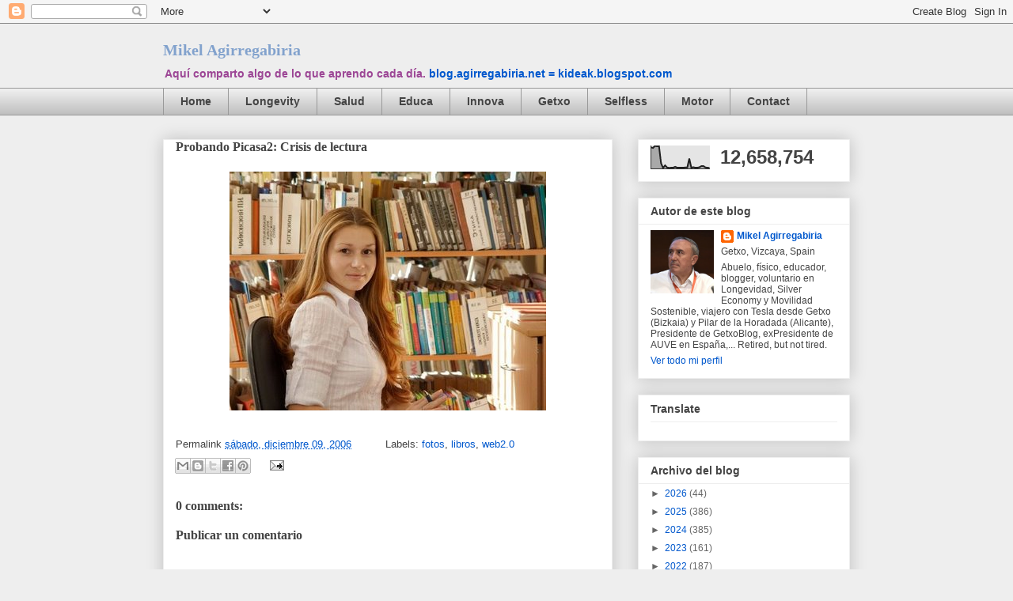

--- FILE ---
content_type: text/html; charset=UTF-8
request_url: https://blog.agirregabiria.net/b/stats?style=BLACK_TRANSPARENT&timeRange=ALL_TIME&token=APq4FmDJ0TrR03mt1lHa8xormtcvwJVqfdKL-1_PbH5afu33eGdPRu9dl6dVhdR1Em3QyEkYCZsgwM3-UrU4GqSnpOmFQCBEqQ
body_size: 28
content:
{"total":12658754,"sparklineOptions":{"backgroundColor":{"fillOpacity":0.1,"fill":"#000000"},"series":[{"areaOpacity":0.3,"color":"#202020"}]},"sparklineData":[[0,94],[1,91],[2,100],[3,98],[4,99],[5,25],[6,4],[7,15],[8,6],[9,4],[10,5],[11,5],[12,9],[13,5],[14,5],[15,5],[16,5],[17,6],[18,6],[19,45],[20,5],[21,7],[22,5],[23,5],[24,7],[25,12],[26,12],[27,6],[28,5],[29,4]],"nextTickMs":37500}